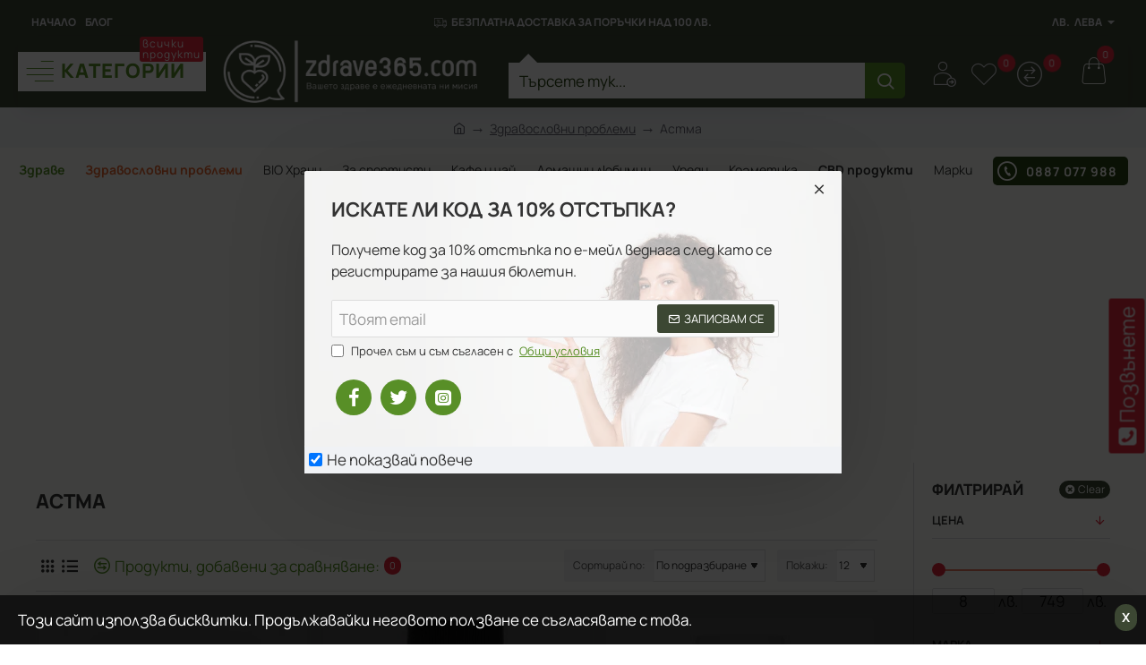

--- FILE ---
content_type: text/html; charset=utf-8
request_url: https://www.google.com/recaptcha/api2/aframe
body_size: 266
content:
<!DOCTYPE HTML><html><head><meta http-equiv="content-type" content="text/html; charset=UTF-8"></head><body><script nonce="WhjvalPA50Bv4iE_cbt7PQ">/** Anti-fraud and anti-abuse applications only. See google.com/recaptcha */ try{var clients={'sodar':'https://pagead2.googlesyndication.com/pagead/sodar?'};window.addEventListener("message",function(a){try{if(a.source===window.parent){var b=JSON.parse(a.data);var c=clients[b['id']];if(c){var d=document.createElement('img');d.src=c+b['params']+'&rc='+(localStorage.getItem("rc::a")?sessionStorage.getItem("rc::b"):"");window.document.body.appendChild(d);sessionStorage.setItem("rc::e",parseInt(sessionStorage.getItem("rc::e")||0)+1);localStorage.setItem("rc::h",'1769021031628');}}}catch(b){}});window.parent.postMessage("_grecaptcha_ready", "*");}catch(b){}</script></body></html>

--- FILE ---
content_type: text/css
request_url: https://zdrave365.com/catalog/view/theme/journal3/stylesheet/gift_chooser.css
body_size: -64
content:
/* Placeholder CSS for Gift Chooser */
#gift-chooser {
    margin: 20px 0;
    padding: 10px;
    background: #f9f9f9;
    border: 1px solid #ddd;
}
#gift-chooser button {
    margin: 5px;
}
